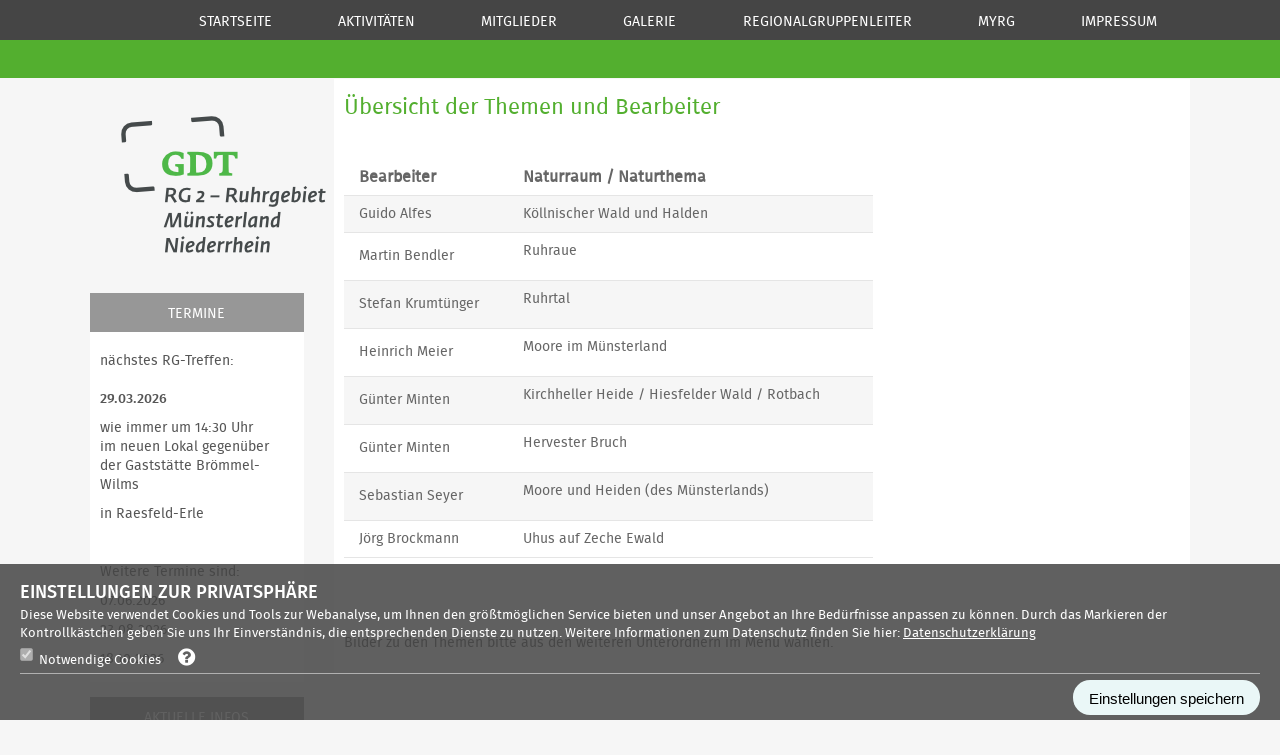

--- FILE ---
content_type: text/html; charset=UTF-8
request_url: https://rg2.gdtfoto.de/seiten/themen.html
body_size: 4135
content:



  <!DOCTYPE html>
<html>
  <head>
	
	  
	    <title>RG II Ruhrgebiet, Münsterland, Niederrhein</title>
	  
	  
	
	
	
    <style>
		body { font-family:"Lucida Grande", Lucida, Verdana, Arial, sans-serif; font-size:14px; color:#353535; }
		a { color:#406080; }
		h2 { margin-top:40px; }
	</style>
    <meta http-equiv = "Content-Type" content = "text/html; charset=UTF-8" />
    <meta name = "viewport" content = "width=device-width, user-scalable=no" />

		
			
				
					
				
			
		
		
     <link rel = "stylesheet" href = "/gdt/css/gdt.new.css" type = "text/css" media = "screen" />
     
    <script type = "text/javascript" src = "/gdt/js/mootools/mootools-core-1.5.0-full-compat-yc.js">
    </script>
    <script type = "text/javascript" src = "/gdt/js/mootools/mootools-more-1.5.0.js"></script>
    <script type = "text/javascript" src = "/gdt/js/domready.js"></script>
    <script type = "text/javascript" src = "/gdt/js/cerabox.min.js"></script>
  	<script type = "text/javascript" src = "/gdt/js/mooslippry.js"></script>

    
    
      
      
    
  </head>
	<body>
    
 
      <div class = "page_margins">
        <div id = "wrapper_topnav_id" class = "wrapper_topnav">
  <div class = "page">
    
      <ul id = "langnav">
        
          
          
        
      </ul>
    
    <div id = "mobilenav" class = "hidden menu_mobile">
      <a title = "menu" id = "mobileMenu"><img src = "/gdt/img/ico/menu.png" alt = "Menu" /></a>
    </div>
    <div id = "desktopContent">
      <div id = "mainnav" class = "mainnav">
        <ul>
          
             <li class="sub1">
  
    
      
        <a rel="menu_1000238" href="/seiten/index.html">
          <span>Startseite</span>
        </a>
      
      
    
    
  
  
  
    <span class = "mobile_flyout hidden"> &nbsp; </span>
  
</li>
          
             <li class="sub1">
  
    
      
        <a rel="menu_1000379" href="/seiten/aktivitaeten.html">
          <span>Aktivitäten</span>
        </a>
      
      
    
    
  
  
  
    <span class = "mobile_flyout hidden"> &nbsp; </span>
  
</li>
          
             <li class="sub1">
  
    
      
        <a rel="menu_1000253" href="/seiten/mitglieder-privatpersonen.html">
          <span>Mitglieder</span>
        </a>
      
      
    
    
  
  
  
    <span class = "mobile_flyout hidden"> &nbsp; </span>
  
</li>
          
             <li class="sub1">
  
    
      
        <a rel="menu_1000505" href="/seiten/galerie.html">
          <span>Galerie</span>
        </a>
      
      
    
    
  
  
  
    <span class = "mobile_flyout hidden"> &nbsp; </span>
  
</li>
          
             <li class="sub1">
  
    
      
        <a rel="menu_1000383" href="/seiten/regionalgruppenleiter.html">
          <span>Regionalgruppenleiter</span>
        </a>
      
      
    
    
  
  
  
    <span class = "mobile_flyout hidden"> &nbsp; </span>
  
</li>
          
             <li class="sub1">
  
  
    
    
      
        <a rel="menu_1000581" class="active" href="/seiten/myrg.html">
          <span>MYRG</span>
        </a>
      
      
    
  
  
    <span class = "mobile_flyout hidden"> &nbsp; </span>
  
</li>
          
             <li class="sub1">
  
    
      
        <a rel="menu_1000254" href="/seiten/impressum.html">
          <span>Impressum</span>
        </a>
      
      
    
    
  
  
  
    <span class = "mobile_flyout hidden"> &nbsp; </span>
  
</li>
          
        </ul>
      </div>
      <div id = "headernavi" class = "headernavi">
        
          
        
          
            <div class="hnavi" id="menu_1000379">
              
                <div class = "column">
                  
                  <div class = "mobileSubmenuLevel2">
                      <span class = "headerh3">
                        
                        <li class="sub2">
  
    
      
        <a rel="menu_1000377" href="/seiten/regionalgruppentreffen.html">
          <span>Regionalgruppentreffen</span>
        </a>
      
      
    
    
  
  
  
    <span class = "mobile_flyout hidden"> &nbsp; </span>
  
</li>
                      </span>
                  </div>
                  <div class = "mobileSubmenuLevel3">
                    <ul>
                      
                          
                          <li class="sub3">
  
    
      
        <a rel="menu_1000496" href="/seiten/wo-finden-die-rg-treffen-statt.html">
          <span>Wo finden die RG-Treffen statt</span>
        </a>
      
      
    
    
  
  
  
</li>
                      
                          
                          <li class="sub3">
  
    
      
        <a rel="menu_1000378" href="/seiten/protokolle-der-rg-treffen.html">
          <span>Protokolle der RG-Treffen</span>
        </a>
      
      
    
    
  
  
  
</li>
                      
                          
                          <li class="sub3">
  
    
      
        <a rel="menu_1001927" href="/seiten/archiv_protokolle-der-rg-treffen.html">
          <span>ARCHIV Protokolle der RG-Treffen</span>
        </a>
      
      
    
    
  
  
  
</li>
                      
                    </ul>
                  </div>
                </div>
              
                <div class = "column">
                  
                  <div class = "mobileSubmenuLevel2">
                      <span class = "headerh3">
                        
                        <li class="sub2">
  
    
      
        <a rel="menu_1000381" href="/seiten/exkursionen.html">
          <span>Exkursionen</span>
        </a>
      
      
    
    
  
  
  
    <span class = "mobile_flyout hidden"> &nbsp; </span>
  
</li>
                      </span>
                  </div>
                  <div class = "mobileSubmenuLevel3">
                    <ul>
                      
                          
                          <li class="sub3">
  
    
      
        <a rel="menu_1001935" href="/seiten/Canon_Tag_2025-07-19.html">
          <span>Canon_Tag_2025-07-19</span>
        </a>
      
      
    
    
  
  
  
</li>
                      
                          
                          <li class="sub3">
  
    
      
        <a rel="menu_1001762" href="/seiten/Canon_Tag_2024-05-04.html">
          <span>Canon_Tag_2024-05-04</span>
        </a>
      
      
    
    
  
  
  
</li>
                      
                          
                          <li class="sub3">
  
    
      
        <a rel="menu_1001738" href="/seiten/bottrop_2024-03-23.html">
          <span>Bottrop_2024-03-23</span>
        </a>
      
      
    
    
  
  
  
</li>
                      
                          
                          <li class="sub3">
  
    
      
        <a rel="menu_1001701" href="/seiten/bislich_2023-01-06.html">
          <span>Bislich_2023-01-06</span>
        </a>
      
      
    
    
  
  
  
</li>
                      
                          
                          <li class="sub3">
  
    
      
        <a rel="menu_1001517" href="/seiten/wildpark-duelmen_20220924.html">
          <span>Wildpark-Duelmen_20220924</span>
        </a>
      
      
    
    
  
  
  
</li>
                      
                          
                          <li class="sub3">
  
    
      
        <a rel="menu_1001381" href="/seiten/brachter-wald_20210731.html">
          <span>Brachter-Wald_20210731</span>
        </a>
      
      
    
    
  
  
  
</li>
                      
                          
                          <li class="sub3">
  
    
      
        <a rel="menu_1001265" href="/seiten/anholter-schweiz_20200926.html">
          <span>Anholter-Schweiz_20200926</span>
        </a>
      
      
    
    
  
  
  
</li>
                      
                          
                          <li class="sub3">
  
    
      
        <a rel="menu_1001193" href="/seiten/rombergpark_20200301.html">
          <span>Rombergpark_20200301</span>
        </a>
      
      
    
    
  
  
  
</li>
                      
                          
                          <li class="sub3">
  
    
      
        <a rel="menu_1000934" href="/seiten/nette-de-wittsee_20180428.html">
          <span>Nette-De-Wittsee_20180428</span>
        </a>
      
      
    
    
  
  
  
</li>
                      
                    </ul>
                  </div>
                </div>
              
            </div>
          
        
          
        
          
            <div class="hnavi" id="menu_1000505">
              
                <div class = "column">
                  
                  <div class = "mobileSubmenuLevel2">
                      <span class = "headerh3">
                        
                        <li class="sub2">
  
    
      
        <a rel="menu_1000382" href="/seiten/wettbewerbserfolge.html">
          <span>Wettbewerbserfolge</span>
        </a>
      
      
    
    
  
  
  
    <span class = "mobile_flyout hidden"> &nbsp; </span>
  
</li>
                      </span>
                  </div>
                  <div class = "mobileSubmenuLevel3">
                    <ul>
                      
                    </ul>
                  </div>
                </div>
              
                <div class = "column">
                  
                  <div class = "mobileSubmenuLevel2">
                      <span class = "headerh3">
                        
                        <li class="sub2">
  
    
      
        <a rel="menu_1000506" href="/seiten/portfolios.html">
          <span>Portfolios</span>
        </a>
      
      
    
    
  
  
  
    <span class = "mobile_flyout hidden"> &nbsp; </span>
  
</li>
                      </span>
                  </div>
                  <div class = "mobileSubmenuLevel3">
                    <ul>
                      
                          
                          <li class="sub3">
  
    
      
        <a rel="menu_1000622" href="/seiten/marion-vollborn-singschwaene.html">
          <span>Marion-Vollborn-Singschwäne</span>
        </a>
      
      
    
    
  
  
  
</li>
                      
                          
                          <li class="sub3">
  
    
      
        <a rel="menu_1000599" href="/seiten/heinz-nienhaus-----sterntaucher.html">
          <span>Heinz Nienhaus  -  Sterntaucher</span>
        </a>
      
      
    
    
  
  
  
</li>
                      
                          
                          <li class="sub3">
  
    
      
        <a rel="menu_1000746" href="/seiten/ingo-poertner-stoerche.html">
          <span>Ingo Pörtner  -  Störche</span>
        </a>
      
      
    
    
  
  
  
</li>
                      
                          
                          <li class="sub3">
  
    
      
        <a rel="menu_1000591" href="/seiten/rainer-mueller-----portfolios.html">
          <span>Rainer Müller  -  Portfolios</span>
        </a>
      
      
    
    
  
  
  
</li>
                      
                          
                          <li class="sub3">
  
    
      
        <a rel="menu_1000589" href="/seiten/guido-alfes-----wasserfaelle.html">
          <span>Guido Alfes  -  Wasserfälle</span>
        </a>
      
      
    
    
  
  
  
</li>
                      
                          
                          <li class="sub3">
  
    
      
        <a rel="menu_1000582" href="/seiten/bernd-lamm-----schneekraniche.html">
          <span>Bernd Lamm  -  Schneekraniche</span>
        </a>
      
      
    
    
  
  
  
</li>
                      
                          
                          <li class="sub3">
  
    
      
        <a rel="menu_1000574" href="/seiten/sebastian-seyer-----amphibien-und-reptilien.html">
          <span>Sebastian Seyer  -  Amphibien und Reptilien</span>
        </a>
      
      
    
    
  
  
  
</li>
                      
                          
                          <li class="sub3">
  
    
      
        <a rel="menu_1000557" href="/seiten/stefanie-rehpoehler---schoenes-wildes-italien.html">
          <span>Stefanie Rehpöhler - Schönes wildes Italien</span>
        </a>
      
      
    
    
  
  
  
</li>
                      
                          
                          <li class="sub3">
  
    
      
        <a rel="menu_1000556" href="/seiten/rainer-vogel---der-mittelspecht.html">
          <span>Rainer Vogel - Der Mittelspecht</span>
        </a>
      
      
    
    
  
  
  
</li>
                      
                          
                          <li class="sub3">
  
    
      
        <a rel="menu_1000555" href="/seiten/heiko-herrmann---experimente.html">
          <span>Heiko Herrmann - Experimente</span>
        </a>
      
      
    
    
  
  
  
</li>
                      
                          
                          <li class="sub3">
  
    
      
        <a rel="menu_1000554" href="/seiten/christof_wermter_-_unsere_wiesenvoegel.html">
          <span>Christof Wermter - Unsere Wiesenvögel</span>
        </a>
      
      
    
    
  
  
  
</li>
                      
                          
                          <li class="sub3">
  
    
      
        <a rel="menu_1000543" href="/seiten/heinrich_meier_-_31_fuer_die_natur.html">
          <span>Heinrich Meier - 3:1 für die Natur</span>
        </a>
      
      
    
    
  
  
  
</li>
                      
                          
                          <li class="sub3">
  
    
      
        <a rel="menu_1000509" href="/seiten/guenter-minten-----helgoland.html">
          <span>Günter Minten  -  Helgoland</span>
        </a>
      
      
    
    
  
  
  
</li>
                      
                          
                          <li class="sub3">
  
    
      
        <a rel="menu_1000504" href="/seiten/portfolio_f-ludenberg_erinnerung.html">
          <span>Erinnerung an Franz Ludenberg</span>
        </a>
      
      
    
    
  
  
  
</li>
                      
                    </ul>
                  </div>
                </div>
              
            </div>
          
        
          
        
          
            <div class="hnavi" id="menu_1000581">
              
                <div class = "column">
                  
                  <div class = "mobileSubmenuLevel2">
                      <span class = "headerh3">
                        
                        <li class="sub2">
  
    
      
        <a rel="menu_1001003" href="/seiten/kopie_von_myrg.html">
          <span>Infos für RG-Mitglieder</span>
        </a>
      
      
    
    
  
  
  
    <span class = "mobile_flyout hidden"> &nbsp; </span>
  
</li>
                      </span>
                  </div>
                  <div class = "mobileSubmenuLevel3">
                    <ul>
                      
                    </ul>
                  </div>
                </div>
              
                <div class = "column">
                  
                  <div class = "mobileSubmenuLevel2">
                      <span class = "headerh3">
                        
                        <li class="sub2">
  
    
      
        <a rel="menu_1000902" href="/seiten/rg-praesentation.html">
          <span>RG-Präsentation</span>
        </a>
      
      
    
    
  
  
  
    <span class = "mobile_flyout hidden"> &nbsp; </span>
  
</li>
                      </span>
                  </div>
                  <div class = "mobileSubmenuLevel3">
                    <ul>
                      
                          
                          <li class="sub3">
  
    
      
        <a rel="menu_1000999" href="/seiten/konzept.html">
          <span>Konzept</span>
        </a>
      
      
    
    
  
  
  
</li>
                      
                          
                          <li class="sub3">
  
    
      
        <a rel="menu_1001000" href="/seiten/themen.html">
          <span>Themen</span>
        </a>
      
      
    
    
  
  
  
</li>
                      
                          
                          <li class="sub3">
  
    
      
        <a rel="menu_1001024" href="/seiten/moore_und_heiden_im_muensterland.html">
          <span>Moore und Heiden im Münsterland</span>
        </a>
      
      
    
    
  
  
  
</li>
                      
                          
                          <li class="sub3">
  
    
      
        <a rel="menu_1001001" href="/seiten/uhus_auf_zeche_ewald.html">
          <span>Uhus auf Zeche Ewald</span>
        </a>
      
      
    
    
  
  
  
</li>
                      
                    </ul>
                  </div>
                </div>
              
            </div>
          
        
          
        
      </div>
    </div>
  </div>
</div>

<div id = "subnav">
  <div class = "page">
	
	
	  <ul>
		<li>&nbsp;</li>
      </ul>
	
  </div>
</div>
   
   
   <div id = "mobileContent" class = "hidden menu_mobile_open">
      <div id = "mHeadernavi">
        <ul>
          
             <li class="sub1">
  
    
      
        <a rel="menu_1000238" href="/seiten/index.html">
          <span>Startseite</span>
        </a>
      
      
    
    
  
  
  
    <span class = "mobile_flyout hidden"> &nbsp; </span>
  
</li>
          
             <li class="sub1">
  
    
      
        <a rel="menu_1000379" href="/seiten/aktivitaeten.html">
          <span>Aktivitäten</span>
        </a>
      
      
    
    
  
  
  
    <span class = "mobile_flyout hidden"> &nbsp; </span>
  
</li>
          
             <li class="sub1">
  
    
      
        <a rel="menu_1000253" href="/seiten/mitglieder-privatpersonen.html">
          <span>Mitglieder</span>
        </a>
      
      
    
    
  
  
  
    <span class = "mobile_flyout hidden"> &nbsp; </span>
  
</li>
          
             <li class="sub1">
  
    
      
        <a rel="menu_1000505" href="/seiten/galerie.html">
          <span>Galerie</span>
        </a>
      
      
    
    
  
  
  
    <span class = "mobile_flyout hidden"> &nbsp; </span>
  
</li>
          
             <li class="sub1">
  
    
      
        <a rel="menu_1000383" href="/seiten/regionalgruppenleiter.html">
          <span>Regionalgruppenleiter</span>
        </a>
      
      
    
    
  
  
  
    <span class = "mobile_flyout hidden"> &nbsp; </span>
  
</li>
          
             <li class="sub1">
  
  
    
    
      
        <a rel="menu_1000581" class="active" href="/seiten/myrg.html">
          <span>MYRG</span>
        </a>
      
      
    
  
  
    <span class = "mobile_flyout hidden"> &nbsp; </span>
  
</li>
          
             <li class="sub1">
  
    
      
        <a rel="menu_1000254" href="/seiten/impressum.html">
          <span>Impressum</span>
        </a>
      
      
    
    
  
  
  
    <span class = "mobile_flyout hidden"> &nbsp; </span>
  
</li>
          
        </ul>
      </div>
    </div>

        <div id = "sitecontent">
        	<div id="mmenu-mask" class = "hidden"></div>
          
    
      
      
        
          <div class="page pageWithLeftCol">
        

	 
	
  
    <script type = "text/javascript">
      $('sitecontent').addClass("page_no_headerimg");
    </script>
  	
  	
      <span class = "gdt_logo">
        <a href = "/" title = "home"> <img src="/gdt/img/rg_logos/rg2.png" /> </a>
      </span>
  	
  


 

 
	<div class="compcontent">
		<div class="sidebar">
			     

  
	
	
		
		  
		   

  
	
	
		
		  <div class="sidebar_item">
	<span class="head">
		

	 
	
	
	
	  
	  
	    Termine
	  
	


 

 
	</span>
	<div class="sidebar_content">
		

	 
	
 


		

	 
	<p><span style="font-size: 14px;">n&auml;chstes RG-Treffen:<br><br><strong>29.03.2026</strong></span></p>
<p><span style="font-size: 14px;">wie immer um 14:30 Uhr<br>im neuen Lokal gegen&uuml;ber<br></span><span style="font-size: 14px;">der Gastst&auml;tte Br&ouml;mmel-Wilms</span></p>
<p><span style="font-size: 14px;">in Raesfeld-Erle</span></p>
<p><span style="font-size: 14px;"></span><span style="font-size: 14px;">&nbsp;</span></p>
<p><span style="font-size: 14px;">Weitere Termine sind:&nbsp;</span></p>
<p><span style="font-size: 14px;">07.06.2026</span></p>
<p><span style="font-size: 14px;">23.08.2026</span></p>
<p><span style="font-size: 14px;">18.10.2026</span></p>
 


	</div>
</div>

		  
		
	
  
	
	
		
		  <div class="sidebar_item">
	<span class="head">
		

	 
	
	
	
	  
	  
	    Aktuelle Infos
	  
	


 

 
	</span>
	<div class="sidebar_content">
		

	 
	
    <div class="newslistItemSmall">
      <small>23.10.2025</small>
      <a href="/news/2025-10-23/1000238/ergebnisse-unseres-internen-wettbewerbs-2025.html?back=themen.html">Ergebnisse unseres internen Wettbewerbs „Mein persönliches Highlight in 2025!“</a>
    </div>

    <div class="newslistItemSmall">
      <small>05.08.2025</small>
      <a href="/news/2025-08-05/1000238/nachruf_heinrich_meier.html?back=themen.html">Nachruf zum Tode von Heinrich Meier </a>
    </div>

    <div class="newslistItemSmall">
      <small>02.11.2024</small>
      <a href="/news/2024-11-02/1000238/ergebnisse-unseres-internen-rg-wettbewerbs-mein-highlight-2024.html?back=themen.html">Ergebnisse unseres internen RG Wettbewerbs &quot;Mein Highlight 2024&quot;</a>
    </div>

 


	</div>
</div>

		  
		
	
  
	
	
		
		  <div class="sidebar_item">
	<span class="head">
		

	 
	
	
	
	  
	  
	    Regionalgruppenleiter
	  
	


 

 
	</span>
	<div class="sidebar_content">
		

	 
	
 


		

	 
	<p><span style="font-size: 16px;">Stefan Fabritz</span></p>
<p><span style="font-size: 14px;">E-Mail: <a href="mailto:rg2@gdtfoto.de"> rg2@gdtfoto.de</a><br>Mobil: 0177 772 77 70</span></p>
 


	</div>
</div>

		  
		
	
  
 

		
	
  
 
 
		</div>
		<div class="rightcontent fleft">
			 

  
	
	
		
		  <div class="columns">
	<div class="w100">
		<div class="subcl">
                         

  
	
	
		
		  <h2 class="green headline_context">

	 
	
	
	
	  
	  
	    Übersicht der Themen und Bearbeiter
	  
	


 

</h2>
		  
		
	
  
	
	
		
		  

	 
	<p><span style="font-size: 14px;">&nbsp;</span></p>
<table style="width: 529px; height: 112px;">
<thead>
<tr><th style="text-align: left;"><span style="font-size: 16px;">Bearbeiter</span></th><th style="text-align: left;"><span style="font-size: 16px;">Naturraum / Naturthema</span></th></tr>
</thead>
<tbody>
<tr>
<td><span style="font-size: 14px;">Guido Alfes</span></td>
<td><span style="font-size: 14px;">K&ouml;llnischer Wald und Halden</span></td>
</tr>
<tr>
<td><span style="font-size: 14px;">Martin Bendler</span></td>
<td>
<p><span style="font-size: 14px;">Ruhraue</span></p>
</td>
</tr>
<tr>
<td><span style="font-size: 14px;">Stefan Krumt&uuml;nger</span></td>
<td>
<p><span style="font-size: 14px;">Ruhrtal</span></p>
</td>
</tr>
<tr>
<td><span style="font-size: 14px;">Heinrich Meier</span></td>
<td>
<p><span style="font-size: 14px;">Moore im M&uuml;nsterland</span></p>
</td>
</tr>
<tr>
<td><span style="font-size: 14px;">G&uuml;nter Minten</span></td>
<td>
<p><span style="font-size: 14px;">Kirchheller Heide / Hiesfelder Wald / Rotbach</span></p>
</td>
</tr>
<tr>
<td><span style="font-size: 14px;">G&uuml;nter Minten</span></td>
<td>
<p><span style="font-size: 14px;">Hervester Bruch</span></p>
</td>
</tr>
<tr>
<td><span style="font-size: 14px;">Sebastian Seyer</span></td>
<td>
<p><span style="font-size: 14px;">Moore und Heiden (des M&uuml;nsterlands)</span></p>
</td>
</tr>
<tr>
<td><span style="font-size: 14px;">J&ouml;rg Brockmann</span></td>
<td><span style="font-size: 14px;">Uhus auf Zeche Ewald</span></td>
</tr>
</tbody>
</table>
<p><span style="font-size: 14px;">&nbsp; </span></p>
<p><span style="font-size: 14px;">&nbsp; </span></p>
<p><span style="font-size: 14px;">Bilder zu den Themen bitte aus den weiteren Unterordnern im Men&uuml; w&auml;hlen.<br></span></p>
 


		  
		
	
  
 

		</div>
	</div>
</div>
		  
		
	
  
 
 
		</div>
	</div>
</div>
          
        
        
        
        
      
      
    
    
  
        	<div class="footer">
      			<div class="inner">
      				
      					

  
	
	
		
		  

	 
	<a href="https://www.gdtfoto.de/seiten/impressum.html" target="_self" title="Impressum">Impressum</a>&nbsp;&bull; <a href="https://www.gdtfoto.de/seiten/datenschutz.html" target="_self" title="Datenschutz">Datenschutzerkl&auml;rung</a>
 


		  
		
	
  
 
      				
      				
      			</div>
      		</div>
        </div>
      </div>
      
      
        
     

    <script>
    	var ieversion = document.documentMode /*@cc_on || 7 @*/;
    	if (ieversion) document.documentElement.className += 'ie' + ieversion;
    </script>
    

    <script type = "text/javascript" src = "/gdt/js/consentbanner.js"></script>
    <script>
      var GDT = GDT || {};
      window.addEvent('domready', function() {
        GDT['consentBanner'] = new ConsentBanner ({
          'cookieCodes': []
        });
      });
    </script>

  </body>
</html>


--- FILE ---
content_type: application/javascript
request_url: https://rg2.gdtfoto.de/gdt/js/consentbanner.js
body_size: 6915
content:
var ConsentBanner = new Class({
    Implements: [Events, Options],
    // options: global options
    options: {
        gaProperty: 'UA-55191672-1',
        // cookieCodes: ['ga','gmap','ca','yt','fb','tw','sc','insta','li'],
        cookieCodes: ['required'],
        linkTarget: '_blank',
        'bannerToggleClass' : 'showConsentBanner',
        'DE': {
            'headline' : 'Einstellungen zur Privatsphäre',
            'bannertext' : 'Diese Website verwendet Cookies und Tools zur Webanalyse, um Ihnen den größtmöglichen Service bieten und unser Angebot an Ihre  Bedürfnisse anpassen zu können. Durch das Markieren der Kontrollkästchen geben Sie uns Ihr Einverständnis, die entsprechenden Dienste zu nutzen. Weitere Informationen zum Datenschutz finden Sie hier: ',
            'linkHref' : '/seiten/datenschutz.html',
            'linkVisible' : 'Datenschutzerklärung',
            'requiredCookiesHeadline' : 'Notwendige Cookies',
            'requiredCookiesText' : 'Notwendige Cookies helfen dabei, eine Webseite nutzbar zu machen, indem sie Grundfunktionen wie Seitennavigation und Zugriff auf sichere Bereiche der Webseite ermöglichen. Die Webseite kann ohne diese Cookies nicht richtig funktionieren.',
            'buttonText' : 'Einstellungen speichern',
            'ga' : {
                'headline' : 'Google Analytics',
                'info' : 'Diese Website nutzt Funktionen des Webanalysedienstes Google Analytics. Anbieter ist die Google Inc., 1600 Amphitheatre Parkway, Mountain View, CA 94043, USA. Google Analytics verwendet so genannte „Cookies“. Das sind Textdateien, die auf Ihrem Computer gespeichert werden und die eine Analyse der Benutzung der Website durch Sie ermöglichen. Die durch den Cookie erzeugten Informationen über Ihre Benutzung dieser Website werden in der Regel an einen Server von Google in den USA übertragen und dort gespeichert.'
            },
            'gmap' : {
                'headline' : 'Google Maps',
                'info' : 'Diese Seite nutzt über eine API den Kartendienst Google Maps. Anbieter ist die Google Inc., 1600 Amphitheatre Parkway, Mountain View, CA 94043, USA. Zur Nutzung der Funktionen von Google Maps ist es notwendig, Ihre IP Adresse zu speichern. Diese Informationen werden in der Regel an einen Server von Google in den USA übertragen und dort gespeichert.'
            },
            'ca' : {
                'headline' : 'Customer Alliance',
                'info' : 'Diese Seite bindet ein Widget von CA Customer Alliance für die Anzeige von Bewertungen ein. Anbieter ist die CA Customer Alliance GmbH, Ullsteinstr. 130, Turm B, 12109 Berlin, Deutschland, info@customer-alliance.com, +49 (0)30 / 76289000 (https://www.customer-alliance.com/de/impressum/).<br>Zur Nutzung der Funktionen des Customer Alliance-Widgets ist es notwendig, Ihre IP Adresse zu speichern. Diese Informationen werden in der Regel an einen Server von Customer Alliance in Deutschland übertragen und dort gespeichert. Der Anbieter dieser Seite hat keinen Einfluss auf diese Datenübertragung.'
            },
            'fb' : {
                'headline' : 'Facebook',
                'info' : 'Diese WebSite verwendet Funktionen von Facebook Inc., 1601 S. California Ave, Palo Alto, CA 94304, USA . Bei Aufruf unserer Seiten mit Facebook-Plug-Ins wird eine Verbindung zwischen Ihrem Browser und den Servern von Facebook aufgebaut. Dabei werden bereits Daten an Facebook übertragen. Besitzen Sie einen Facebook-Account, können diese Daten damit verknüpft werden. Wenn Sie keine Zuordnung dieser Daten zu Ihrem Facebook-Account wünschen, loggen Sie sich bitte vor dem Besuch unserer Seite bei Facebook aus. Interaktionen, insbesondere das Nutzen einer Kommentarfunktion oder das Anklicken eines „Like“- oder „Teilen“-Buttons werden ebenfalls an Facebook weitergegeben. Mehr erfahren Sie unter https://de-de.facebook.com/about/privacy.'
            },
            'tw' : {
                'headline' : 'Twitter',
                'info' : 'Diese WebSite verwendet Funktionen von Twitter, Inc., 1355 Market St, Suite 900, San Francisco, CA 94103, USA. Bei Aufruf unserer Seiten mit Twitter-Plug-Ins wird eine Verbindung zwischen Ihrem Browser und den Servern von Twitter aufgebaut. Dabei werden bereits Daten an Twitter übertragen. Besitzen Sie einen Twitter-Account, können diese Daten damit verknüpft werden. Wenn Sie keine Zuordnung dieser Daten zu Ihrem Twitter-Account wünschen, loggen Sie sich bitte vor dem Besuch unserer Seite bei Twitter aus. Interaktionen, insbesondere das Anklicken eines „Re-Tweet“-Buttons werden ebenfalls an Twitter weitergegeben. Mehr erfahren Sie unter https://twitter.com/privacy.'
            },
            'insta' : {
                'headline' : 'Instagram',
                'info' : 'Auf unseren Seiten sind Funktionen des Dienstes Instagram eingebunden. Diese Funktionen werden angeboten durch die Instagram Inc., 1601 Willow Road, Menlo Park, CA, 94025, USA integriert. Wenn Sie in Ihrem Instagram-Account eingeloggt sind können Sie durch Anklicken des Instagram-Buttons die Inhalte unserer Seiten mit Ihrem Instagram-Profil verlinken. Dadurch kann Instagram den Besuch unserer Seiten Ihrem Benutzerkonto zuordnen. Wir weisen darauf hin, dass wir als Anbieter der Seiten keine Kenntnis vom Inhalt der u?bermittelten Daten sowie deren Nutzung durch Instagram erhalten. Weitere Informationen hierzu finden Sie in der Datenschutzerklärung von Instagram: http://instagram.com/about/legal/privacy/'
            },
            'li' : {
                'headline' : 'LinkedIn',
                'info' : 'Diese WebSite nutzt Funktionen des Netzwerks LinkedIn. Anbieter ist die LinkedIn Corporation, 2029 Stierlin Court, Mountain View, CA 94043, USA. Bei jedem Abruf einer unserer Seiten, die Funktionen von LinkedIn enthält, wird eine Verbindung zu Servern von LinkedIn aufbaut. LinkedIn wird darüber informiert, dass Sie unsere Internetseiten mit Ihrer IP-Adresse besucht haben. Wenn Sie den "Recommend-Button" von LinkedIn anklicken und in Ihrem Account bei LinkedIn eingeloggt sind, ist es LinkedIn möglich, Ihren Besuch auf unserer Internetseite Ihnen und Ihrem Benutzerkonto zuzuordnen. Wir weisen darauf hin, dass wir als Anbieter der Seiten keine Kenntnis vom Inhalt der übermittelten Daten sowie deren Nutzung durch LinkedIn haben. Weitere Informationen hierzu finden Sie in der Datenschutzerklärung von LinkedIn unter: https://www.linkedin.com/legal/privacy-policy'
            },
            'yt' : {
                'headline' : 'YouTube',
                'info' : 'Diese WebSite nutzt Plugins der von Google betriebenen Seite YouTube. Betreiber der Seiten ist die YouTube, LLC, 901 Cherry Ave., San Bruno, CA 94066, USA. Wenn Sie eine unserer mit einem YouTube-Plugin ausgestatteten Seiten besuchen, wird eine Verbindung zu den Servern von YouTube hergestellt. Dabei wird dem Youtube-Server mitgeteilt, welche unserer Seiten Sie besucht haben. Wenn Sie in Ihrem YouTube-Account eingeloggt sind ermöglichen Sie YouTube, Ihr Surfverhalten direkt Ihrem persönlichen Profil zuzuordnen. Dies können Sie verhindern, indem Sie sich aus Ihrem YouTube-Account ausloggen. Weitere Informationen zum Umgang von Nutzerdaten finden Sie in der Datenschutzerklärung von YouTube unter: https://www.google.de/intl/de/policies/privacy'
            },
            'sc' : {
                'headline' : 'Snapchat',
                'info' : 'Diese WebSite nutzt Funktionen des Netzwerks Snapchat. Weitere Informationen finden Sie unter https://www.snap.com/de-DE/privacy/privacy-center/'
            }
        },
        'EN': {
            'headline' : 'Privacy settings',
            'bannertext' : 'This Website uses cookies and web analysis tools to provide you with the best possible service and to customize our system to your needs. By selecting the checkboxes you agree that the respective technologies may be used. Find out more on our data privacy policy here: ',
            'linkHref' : '/seiten/site-notice-privacy-policy.html',
            'linkVisible' : 'Privacy Policy',
            'requiredCookiesHeadline' : 'Required Cookies',
            'requiredCookiesText' : 'These cookies are required for website\'s core functionality. Without these cookies website can\'t function, cookies are used for tasks like navigation, user log-in or registration, determining how far you are through an order, remembering which popups were already shown etc. Accepted by default.',
            'buttonText' : 'Save settings',
            'ga' : {
                'headline' : 'Google Analytics',
                'info' : 'This website uses Google Analytics, a web analytics service provided by Google, Inc. ("Google"). Google Analytics uses "cookies", which are text files placed on your computer, to help the website analyze how users use the site. The information generated by the cookie about your use of the website (including your IP address) will be transmitted to and stored by Google on servers in the United States.'
            },
            'gmap' : {
                'headline' : 'Google Maps',
                'info' : 'This website uses Google Maps API to visually display geographic information. When using Google Maps, Google also collects, processes and uses data about the use of map features by visitors. The collected data (including your IP address) will be transmitted to and stored by Google on servers in the United States.'
            },
            'ca' : {
                'headline' : 'Customer Alliance',
                'info' : 'This website uses a widget for the display of reviews provided by CA Customer Alliance GmbH, Ullsteinstr. 130, Turm B, 12109 Berlin, Deutschland, info@customer-alliance.com, +49 (0)30 / 76289000 (https://www.customer-alliance.com/de/impressum/).<br>The use of the functions of the Customer Alliance widget requires the storage of your IP address. As a rule the collected data will be transmitted to and stored on a server of Customer Alliance in Germany. The provider of this website has no influence on the transmission of the data.'
            },
            'fb' : {
                'headline' : 'Facebook',
                'info' : 'This site uses features of Facebook Inc., 1601 S. California Ave, Palo Alto, CA 94304, United States. When you visit our pages with Facebook plug-ins, a connection is established between your browser and the Facebook servers. Data is already being transferred to Facebook. If you have a Facebook account, this data can be linked to it. If you do not wish to assign this data to your Facebook account, please log out of Facebook before visiting our page. Interactions, in particular the use of a comment function or the clicking on a "Like" or "Share" button are also passed on to Facebook. Learn more at https://de-de.facebook.com/about/privacy.'
            },
            'tw' : {
                'headline' : 'Twitter',
                'info' : 'This site uses features of Twitter, Inc., 1355 Market St, Suite 900, San Francisco, CA 94103, United States. When you visit our pages with Twitter plug-ins, a connection is established between your browser and Twitter\'s servers. Data is already being transmitted to Twitter. If you have a Twitter account, this data can be linked to it. If you do not wish to associate this information with your Twitter account, please log out of Twitter before visiting our page. Interactions, especially clicking on a "re-tweet" button will also be shared with Twitter. Find out more at https://twitter.com/privacy.'
            },
            'insta' : {
                'headline' : 'Instagram',
                'info' : 'Functions of the service Instagram are integrated on our sides. These features are provided by Instagram Inc., 1601 Willow Road, Menlo Park, CA, 94025, United States. If you are logged into your Instagram account, you can link the contents of our pages to your Instagram profile by clicking on the Instagram button. This allows Instagram to associate the visit to our pages with your user account. We point out that we as the provider of the pages are not aware of the content of the transmitted data and their use by Instagram. For more information, see the Instagram Privacy Policy: http://instagram.com/about/legal/privacy/'
            },
            'li' : {
                'headline' : 'LinkedIn',
                'info' : 'This website uses features of the LinkedIn network. Providers is LinkedIn Corporation, 2029 Stierlin Court, Mountain View, CA 94043, United States. Each time you visit one of our pages that contains LinkedIn features, it will connect to LinkedIn servers. LinkedIn is informed that you have visited our website with your IP address. If you click LinkedIn\'s "Recommend Button" and are logged in to your LinkedIn account, LinkedIn will be able to associate your visit to our website with you and your user account. We point out that we as the provider of the pages have no knowledge of the content of the transmitted data and their use by LinkedIn. For more information, see the LinkedIn privacy statement at: https://www.linkedin.com/legal/privacy-policy'
            },
            'yt' : {
                'headline' : 'YouTube',
                'info' : 'This website uses plugins from the Google-powered YouTube site. Site operator is YouTube, LLC, 901 Cherry Ave., San Bruno, CA 94066, USA. When you visit one of our YouTube plug-in-enabled sites, you will be connected to the servers of YouTube. The Youtube server will be informed which of our pages you visited. If you\'re logged in to your YouTube account, YouTube allows you to associate your browsing behavior directly with your personal profile. You can prevent this by logging out of your YouTube account. For more information on how to handle user data, please refer to the YouTube Privacy Policy at https://www.google.com/intl/en/policies/privacy'
            },
            'sc' : {
                'headline' : 'Snapchat',
                'info' : 'This website uses features of the Snapchat network. For more information, see the Snapchat privacy statement at: https://www.snap.com/de-DE/privacy/privacy-center/'
            }
        },
        'backgroundColor' : 'rgba(69,69,69,0.85)',
        'textColor' : '#ffffff',
        'btnBackgroundColor' : 'rgb(234, 247, 247)',
        'btnTextColor' : '#000',
        'linkColor' : '#fff'
    },

    initialize: function (options) {
        if (options) this.setOptions(options);
        this.helpIcons = [];
        this.needsConsent = false;
        this.bannerToggles = $$('.' + this.options.bannerToggleClass);

        this.cookieCodes = this.options.cookieCodes;



        this.gaProperty = this.options.gaProperty;

        this.language = window.sessionLanguage ? window.sessionLanguage : this.getLanguage();
        // console.log("this.language:", this.language);
        this.txt = this.options[this.language];
        // console.log("TXT:", this.txt);

        // console.log("this.cookieCodes:", this.cookieCodes);
        if (this.cookieCodes.length == 0) {
            this.cookieCodes = ['required'];
            // console.log("this.options[this.language].requiredCookiesHeadline:", this.options[this.language].requiredCookiesHeadline);
            // this.txt['req']['headline'] = this.options[this.language].requiredCookiesHeadline;
            this.txt['required'] = {
                'headline' : this.options[this.language].requiredCookiesHeadline,
                'info' : this.options[this.language].requiredCookiesText
            }

            // console.log("HEADLINE:", this.txt['req']);
        }

        this.buildBanner();
        this.attachEvents();

        this.applyConsentSettings();

        if (this.needsConsent) {
			this.showConsentBanner();
		}
		else {
			this.hideConsentBanner();
		}
    },

    getLanguage: function() {
        // console.info("getLanguage");
        var lang = getURLParam('lang');
        // console.log("lang:", lang);
        if (lang && lang != 'german' && lang != 'de') {
            return 'EN';
        }

        // console.log("langnav:", $('langnav'));
        if ($('langnav') && $('langnav').getElement('a.selected')) {
            var selectedLang = $('langnav').getElement('a.selected');
            // console.log("selectedLang:", selectedLang);
            var txt = selectedLang.get('text').trim();
            // console.log("txt:", txt);
            if (txt && txt != "DE") {
                return 'EN';
            }
        }
        return 'DE';
    },

    buildBanner: function() {
        // console.info("buildBanner");
        var self = this;

        // Banner
        self.banner = new Element('div', {
            'class': 'cookie-banner',
            'id': 'cookie_banner',
            'styles': {
                'display': 'none'
            }
        });
        self.banner.set('reveal', {duration: 'long', transition: 'bounce:out'});

        var wrapAll = new Element('div', {
            'class': 'container-fluid',
            'styles': {
                'background-color': self.options.backgroundColor,
                'color': self.options.textColor
            }
        }).inject(self.banner);
        var header = new Element('strong', { 'text': self.txt.headline }).inject(wrapAll);
        var headerSpan = new Element('span', { 'text': self.txt.bannertext }).inject(wrapAll);
        var headerLink = new Element('a', {
            'href': self.txt.linkHref,
            'text': self.txt.linkVisible,
            'target': self.options.linkTarget,
            'role': 'button',
            'aria-label': self.txt.linkVisible,
            'styles' : {
                'color' : self.options.linkColor
            }
        }).inject(wrapAll);

        // Form
        var cForm = new Element('form').inject(wrapAll);

        // Required Cookies
        var formCheck = new Element('div', { 'class': 'form-check' }).inject(cForm);
        var cb1 = new Element('input', {
            'type': 'checkbox',
            'class': 'form-check-input',
            'checked': true,
            'disabled': true,
            'readonly': true,
            'id' : 'cookie_consent_required'
        }).inject(formCheck);
        var checkWrap = new Element('div').inject(formCheck);
        var checkLabel = new Element('label', {
            'class' : 'form-check-label',
            'for' : 'cookie_consent_required',
            'text' : this.txt.requiredCookiesHeadline
        }).inject(checkWrap);
        var infoSpan = new Element('span', {
            'class' : 'icon-help-circled',
            'title' : 'Info'
        }).inject(checkLabel);
        if (!self.helpIcons.contains(infoSpan)) {
            self.helpIcons.push(infoSpan);
        }
        var infoInner = new Element('span', { html: self.txt.requiredCookiesText }).inject(infoSpan);

        // Cookie Codes
        self.cookieCodes.each(function(code) {
            // console.log("code:", code);
            if (code == 'required') return;
            var formCheck = new Element('div', { 'class': 'form-check' }).inject(cForm);
            var cb = new Element('input', {
                'type': 'checkbox',
                'class': 'form-check-input',
                'id' : 'cookie_consent_' + code
            }).inject(formCheck);
            var checkWrap = new Element('div').inject(formCheck);
            var checkLabel = new Element('label', {
                'class' : 'form-check-label',
                'for' : 'cookie_consent_' + code,
                'text' : self.txt[code]['headline']
            }).inject(checkWrap);
            var infoSpan = new Element('span', {
                'class' : 'icon-help-circled',
                'title' : 'Info'
            }).inject(checkLabel);
            if (!self.helpIcons.contains(infoSpan)) {
                self.helpIcons.push(infoSpan);
            }
            var infoInner = new Element('span', { html: self.txt[code]['info'] }).inject(infoSpan);
        });


        // Submit button
        var btnWrap = new Element('div').inject(cForm);
        self.submitBtn = new Element('input', {
            'type' : 'submit',
            'class' : 'btn',
            'id' : 'cookie_consent_submit',
            'value' : this.txt.buttonText,
            'styles' : {
                'background-color' : self.options.btnBackgroundColor,
                'color' : self.options.btnTextColor
            }
        }).inject(btnWrap);

        this.banner.inject(document.body, 'bottom');
    },

    attachEvents: function() {
        // Help Icons
        var self = this;
        // console.log("this.helpIcons:", this.helpIcons);
		self.helpIcons.each(function(icon) {
			icon.addEvent('click', function(evt) {
				// console.log("icon clicked");
				evt.stop();
				var helpSpan = icon.getElement('span');
				if (!helpSpan.isVisible()) {
					$$('span.icon-help-circled span').hide();
					helpSpan.show();
				}
				else {
					helpSpan.hide();
				}
			});
		});
        // console.log("self.bannerToggles:", self.bannerToggles);
        self.bannerToggles.each(function(toggle) {
            toggle.addEvent('click', function(evt) {
                evt.stop();
                if (!self.banner.isVisible()) {
                    self.showConsentBanner();
                }
            });
        })

        self.submitBtn.addEvent('click', function(evt) {
			// console.info("SUBMIT CLICKED");
			evt.stop();

			self.cookieCodes.forEach(function(code) {
                // console.log("CODE:", code);
				var checkBox = $("cookie_consent_" + code);
                // console.log("checkBox:", checkBox);
				if (checkBox) {
    				var storageKey = 'consent_' + code;
                    // console.log("checkBox.disabled:", checkBox.disabled);
    				var consent = checkBox.checked ? 'accept' : 'deny';
                    if (checkBox.disabled) consent = 'accept';
    				// console.log(code, checkBox, consent);
    				localStorage.setItem(storageKey, consent);
                }
			});
			self.hideConsentBanner();
			self.updatePage();
		});
    },

    showConsentBanner: function() {
		this.banner.reveal();
	},

	hideConsentBanner: function() {
		this.banner.dissolve();
	},

    consentAccepted: function(code) {
		if (!code) return false;
		var storageKey = 'consent_' + code;
		return "accept" === localStorage.getItem(storageKey);
	},

    // Google Analytics
	gaEnabled: function() {
		if (document.cookie.indexOf(this.gaDisableStr + '=true') >= 0) {
			return false;
		}
		return this.consentAccepted('ga');
	},

    setGADisableString: function() {
        if (this.cookieCodes.contains('ga') && this.options.gaProperty != '') {
            this.gaDisableStr = 'ga-disable-' + this.options.gaProperty;
            // console.log("this.gaDisableStr:", this.gaDisableStr);
            if (!this.gaEnabled()) {
        		window[this.gaDisableStr] = true;
        	}
        }
    },

    createGAOptoutCookie: function() {
        // console.info("createGAOptoutCookie");
        this.delete_cookie("_ga");
        this.delete_cookie("_gat_gtag_" + this.gaProperty);
        this.delete_cookie("_gid");
        document.cookie = this.gaDisableStr + '=true; expires=Thu, 31 Dec 2099 23:59:59 UTC; path=/';
        window[this.gaDisableStr] = true;
    },

    restoreGAFunctions: function() {
        // console.info("restoreGAFunctions");
        document.cookie = this.gaDisableStr + '=false; expires=Thu, 31 Dec 1900 23:59:59 UTC; path=/';
        window[this.gaDisableStr] = false;
    },

    // Google Maps
    gmapEnabled: function() {
        return this.consentAccepted('gmap');
    },

    // Youtube
    youtubeEnabled: function() {
    	return this.consentAccepted('yt');
    },

    // Facebook
    facebookEnabled: function() {
    	return this.consentAccepted('fb');
    },

    // Twitter
    twitterEnabled: function() {
    	return this.consentAccepted('tw');
    },

    // Customer Alliance
    customerAllianceEnabled: function() {
    	return this.consentAccepted('ca');
    },

    // Snapchat
    snapchatEnabled: function() {
    	return this.consentAccepted('sc');
    },

    delete_cookie: function(name) {
       // console.info("delete_cookie: ", name);
       var expires = new Date(0).toUTCString(); // Thu, 01 Jan 1970 00:00:00 GMT
       // console.log("location.hostname:", location.hostname);
       // var domain = location.hostname.replace(/^www\./i, "");
       document.cookie = name + "=; expires=" + expires + "; path=/; domain=." + location.hostname;
   },

   updateWidgets: function(){
       if (this.updateSnapchatWidget) {
           this.updateSnapchatWidget();
       }
   },

   updatePage: function(){
       window.location.reload();
   },

   applyConsentSettings: function() {
       var self = this;

       self.cookieCodes.forEach(function(code) {
           // console.log(code);
           var storageKey = 'consent_' + code;
           // console.log("storageKey:", storageKey);
           var consentValue = localStorage.getItem(storageKey);
           // console.log("consentValue:", code, consentValue);

           if (!consentValue) self.needsConsent = true;

           var accepted = (consentValue === 'accept');

           // Handle Google Analytics
           if (code == "ga") {
               self.setGADisableString();
               if (!accepted) {
                   self.createGAOptoutCookie();
               }
               else {
                   self.restoreGAFunctions();
               }
               // console.log("window[gaDisableStr]:", window[self.gaDisableStr]);
           }

           // Google Maps
           if (code == "gmap") {
               self.allowsGMap = accepted;
               // console.log("self.allowGMap:", self.allowGMap);
           }

           // Customer Alliance
           if (code == "ca") {
               self.allowsCA = accepted;
           }

           // Youtube
           if (code == "yt") {
               self.allowsYouTube = accepted;
           }

           if (code == "required") {
               accepted = true;
           }

           var checkBox = $("cookie_consent_" + code);
           // console.log(code, checkBox);
           if (checkBox) {
               checkBox.checked = accepted;
           }
       });
    }
});
